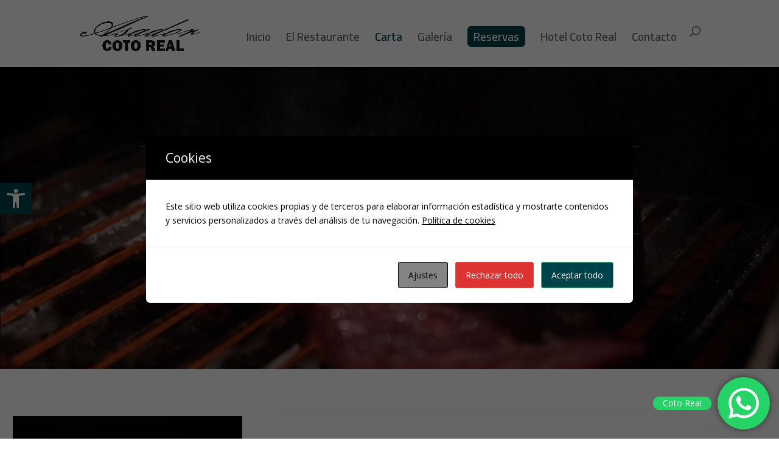

--- FILE ---
content_type: text/css
request_url: https://asadorcotoreal.com/wp-content/et-cache/12/et-core-unified-deferred-12.min.css?ver=1767613309
body_size: 662
content:
.et_pb_section_3.et_pb_section{background-color:#000000!important}.et_pb_row_6{background-size:initial;background-repeat:repeat-x;background-image:url(https://asadorcotoreal.com/wp-content/uploads/2022/11/butcher-image-11.png)}.et_pb_row_6.et_pb_row{padding-top:40px!important;padding-right:0px!important;padding-bottom:40px!important;padding-left:0px!important;padding-top:40px;padding-right:0px;padding-bottom:40px;padding-left:0px}.et_pb_row_6,body #page-container .et-db #et-boc .et-l .et_pb_row_6.et_pb_row,body.et_pb_pagebuilder_layout.single #page-container #et-boc .et-l .et_pb_row_6.et_pb_row,body.et_pb_pagebuilder_layout.single.et_full_width_page #page-container #et-boc .et-l .et_pb_row_6.et_pb_row{width:100%;max-width:100%}.et_pb_text_40 h2{font-family:'Vast Shadow',display;text-transform:uppercase;font-size:50px;line-height:1.4em}.et_pb_text_40{background-color:#000000;max-width:600px}.et_pb_text_42.et_pb_text,.et_pb_text_41.et_pb_text{color:rgba(255,255,255,0.7)!important}.et_pb_text_42,.et_pb_text_41{line-height:1.8em;font-family:'Cairo',Helvetica,Arial,Lucida,sans-serif;font-weight:600;font-size:16px;line-height:1.8em;max-width:600px}.et_pb_text_41.et_pb_text a{color:#ffffff!important}.et_pb_text_42 h3,.et_pb_text_41 h3{font-family:'Cairo',Helvetica,Arial,Lucida,sans-serif;font-weight:700;text-transform:uppercase;font-size:18px;letter-spacing:4px;line-height:1.6em}.et_pb_image_5{max-width:35%;text-align:center}.et_pb_text_41.et_pb_module,.et_pb_text_42.et_pb_module,.et_pb_text_40.et_pb_module{margin-left:auto!important;margin-right:auto!important}@media only screen and (min-width:981px){.et_pb_image_5{width:15%}}@media only screen and (max-width:980px){.et_pb_text_40 h2{font-size:35px}.et_pb_text_41 h3,.et_pb_text_42 h3{font-size:16px}.et_pb_image_5 .et_pb_image_wrap img{width:auto}}@media only screen and (max-width:767px){.et_pb_text_40 h2{font-size:25px}.et_pb_image_5 .et_pb_image_wrap img{width:auto}}

--- FILE ---
content_type: application/x-javascript
request_url: https://asadorcotoreal.com/wp-content/uploads/cookies-and-content-security-policy-error-message.js?ver=2.19&mod=20231220115147
body_size: 826
content:
var CACSP_COOKIE_NAME = 'cookies_and_content_security_policy';if (cacspMessages.cacspWpEngineCompatibilityMode === '1') {CACSP_COOKIE_NAME = 'wpe-us';}var cacspalways = "https://*.paypal.com/ https://*.stripe.com/ https://*.hubspot.com/ https://js.hsforms.net/ https://*.hsforms.net/ https://*.clavei.es/ https://forms.hsforms.com/ https://*.hsforms.com/ https://*.typeform.com/ https://www.youtube.com/ https://youtu.be/ https://elegantthemes.com/ https://*.elegantthemes.com/ https://asadorcotoreal.com/ ";var cacspstatistics = "https://track.hubspot.com/ https://static.hsappstatic.net/ https://*.hotjar.com/ https://*.hubspot.com/ https://js.hsforms.net/ https://*.hsforms.net/ https://forms.hsforms.com/ https://*.hsforms.com/ https://www.googletagmanager.com/ ";var cacspexperience = "https://www.google.com/ https://maps.google.com/ https://*.youtube.com/ https://*.youtube-nocookie.com/ https://youtu.be/ https://*.vimeo.com/ https://*.spotify.com/ https://*.issuu.com/ https://platform.twitter.com/ https://syndication.twitter.com/ https://*.soundcloud.com/ https://*.calendly.com/ https://calendly.com/ https://*.hubspot.com/ https://js.hsforms.net/ https://*.hsforms.net/ https://forms.hsforms.com/ https://*.hsforms.com/ https://docs.google.com/ https://youtube.com/ https://youtube-nocookie.com/ ";var cacspmarkerting = "https://bid.g.doubleclick.net/ https://app.hubspot.com/ https://*.hubspot.com/ https://js.hsforms.net/ https://*.hsforms.net/ https://forms.hsforms.com/ https://*.hsforms.com/ https://googleads.g.doubleclick.net/ https://tpc.googlesyndication.com/ https://*.doubleclick.net/ ";if (Cookies.get(CACSP_COOKIE_NAME)) {cookie_filter = JSON.parse(Cookies.get(CACSP_COOKIE_NAME));if (cookie_filter) {var cacspAllowedDomains = cacspalways;jQuery.each(cookie_filter, function( index, value ) {cacspAllowedDomains += window['cacsp' + value];});jQuery(window).on('load', function() {cookiesAndContentPolicyErrorMessage(cacspAllowedDomains, 'https://asadorcotoreal.com');});}}if (window.MutationObserver) {observer = new MutationObserver(function (mutations) {mutations.forEach(function (mutation) {mutation.addedNodes.forEach(function (node) {if (typeof node.getElementsByTagName !== 'function') {return;}var elements = node.querySelectorAll('iframe, object');var elementsArr = Array.from(elements);elementsArr.forEach(function () {cookiesAndContentPolicyErrorMessage(cacspAllowedDomains, 'https://asadorcotoreal.com');});});});});observer.observe(document, {attributes: true,childList: true,attributeOldValue: true,subtree: true,});}